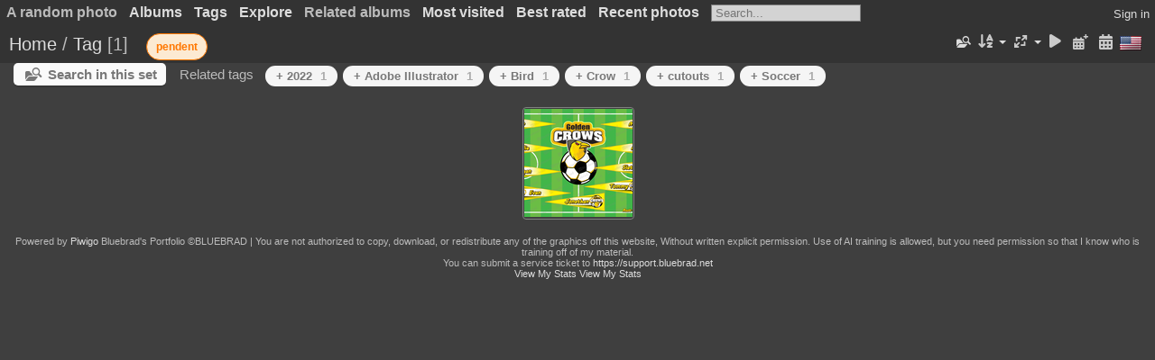

--- FILE ---
content_type: text/html; charset=utf-8
request_url: https://portfolio.bluebrad.com/index.php?/tags/396-pendent
body_size: 53985
content:
<!DOCTYPE html>
<html lang=en dir=ltr>
<head>
<title>Tag </title>
<link rel="shortcut icon" type="image/x-icon" href="themes/default/icon/favicon.ico">
<link rel="stylesheet" type="text/css" href="themes/modus/css/open-sans/open-sans.css"> <link rel="stylesheet" type="text/css" href="_data/combined/1lwuec4.css"><link rel=canonical href="index.php?/tags/396-pendent"><script type="text/javascript" src="_data/combined/5t0fr9.js"></script>
<meta name=viewport content="width=device-width,initial-scale=1">
<script type="text/javascript">
var MRP_Opt={
  pictures:[
    {
      'comment':'<a style="display:inline-block; background:#224488; border-radius: 4px; padding:20px 40px; color:#ffffff;" href="https://brad.blue/bsb">ORDER YOUR BANNER HERE<br> BESTSPORTSBANNERS.COM</a>',
      'link':"picture.php?/7350/category/5",
      'name':'Black Mambas Soccer Team banner',
      'thumb':"_data/i/upload/2022/09/17/20220917064347-b905e6e8-cu_e140.png"
    },    {
      'comment':'',
      'link':"picture.php?/6738/category/84",
      'name':'200615.7 BD-Jr Menu 5.5x8.5 pages-11',
      'thumb':"_data/i/upload/2020/07/01/20200701010647-19b7c06d-cu_e140.png"
    },    {
      'comment':'',
      'link':"picture.php?/6752/category/78",
      'name':'2008260853.1 Toffee Boy Shirt (5)',
      'thumb':"_data/i/upload/2020/08/26/20200826090136-34f0997c-cu_e140.png"
    },    {
      'comment':'',
      'link':"picture.php?/8016/category/92",
      'name':'Red Dragons Softball Team Banner',
      'thumb':"_data/i/upload/2024/02/27/20240227083647-1b7e9bbc-cu_e140.png"
    },    {
      'comment':'',
      'link':"picture.php?/6882/category/2",
      'name':'TB-BB-200122009-Cardinals-700x420',
      'thumb':"_data/i/upload/2021/01/25/20210125131843-19fd9767-cu_e140.png"
    },    {
      'comment':'',
      'link':"picture.php?/6308/category/38",
      'name':'2017-11-20-post-AD-tags-01',
      'thumb':"_data/i/upload/2020/04/17/20200417002011-73b5007b-cu_e140.jpg"
    },    {
      'comment':'',
      'link':"picture.php?/7950/category/6",
      'name':'TB-BB-171119173.1-Angels-standard',
      'thumb':"_data/i/upload/2023/09/03/20230903183130-090003c5-cu_e140.png"
    },    {
      'comment':'https://bestsportsbanners.com/team-banners/TB-BB-130227175',
      'link':"picture.php?/7079/category/3",
      'name':'TB-BB-130227175-Angels 3x5 banner-700x420',
      'thumb':"_data/i/upload/2021/07/09/20210709155722-c845739a-cu_e140.png"
    },    {
      'comment':'',
      'link':"picture.php?/6235/category/30",
      'name':'20150116 111413',
      'thumb':"i.php?/upload/2020/04/16/20200416235220-cb46f7df-cu_e140.jpg"
    },    {
      'comment':'<a style="display:inline-block; background:#224488; border-radius: 4px; padding:20px 40px; color:#ffffff;" href="https://url.brad.blue/bsb">ORDER YOUR BANNER HERE<br> BESTSPORTSBANNERS.COM</a>',
      'link':"picture.php?/7406/category/121",
      'name':'Sponsor banner for Highland Mustaings',
      'thumb':"_data/i/upload/2023/01/28/20230128192947-77614d52-cu_e140.png"
    },    {
      'comment':'<a style="display:inline-block; background:#224488; border-radius: 4px; padding:20px 40px; color:#ffffff;" href="https://url.brad.blue/bsb">ORDER YOUR BANNER HERE<br> BESTSPORTSBANNERS.COM</a>',
      'link':"picture.php?/7406/category/92",
      'name':'Sponsor banner for Highland Mustaings',
      'thumb':"_data/i/upload/2023/01/28/20230128192947-77614d52-cu_e140.png"
    },    {
      'comment':'',
      'link':"picture.php?/6251/category/32",
      'name':'108 1926',
      'thumb':"_data/i/upload/2020/04/16/20200416235527-25d4b575-cu_e140.jpg"
    },    {
      'comment':'',
      'link':"picture.php?/8121/category/110",
      'name':'Truck-01',
      'thumb':"_data/i/upload/2024/06/06/20240606085645-942e3cf1-cu_e140.jpg"
    },    {
      'comment':'',
      'link':"picture.php?/7302/category/22",
      'name':'IMAG0636',
      'thumb':"_data/i/upload/2022/07/07/20220707231543-06ecafb8-cu_e140.jpg"
    },    {
      'comment':'<a style="display:inline-block; background:#224488; border-radius: 4px; padding:20px 40px; color:#ffffff;" href="https://url.brad.blue/bsb">ORDER YOUR BANNER HERE<br> BESTSPORTSBANNERS.COM</a>',
      'link':"picture.php?/7406/category/2",
      'name':'Sponsor banner for Highland Mustaings',
      'thumb':"_data/i/upload/2023/01/28/20230128192947-77614d52-cu_e140.png"
    },    {
      'comment':'https://bestsportsbanners.com/team-banners/TB-BB-130227175',
      'link':"picture.php?/7079/category/2",
      'name':'TB-BB-130227175-Angels 3x5 banner-700x420',
      'thumb':"_data/i/upload/2021/07/09/20210709155722-c845739a-cu_e140.png"
    },    {
      'comment':'<a style="display:inline-block; background:#224488; border-radius: 4px; padding:20px 40px; color:#ffffff;" href="https://brad.blue/bsb">ORDER YOUR BANNER HERE<br> BESTSPORTSBANNERS.COM</a>',
      'link':"picture.php?/7148/category/5",
      'name':'The Green Ghostbusters',
      'thumb':"_data/i/upload/2021/09/06/20210906133108-4b9d7bd2-cu_e140.png"
    },    {
      'comment':'<a style="display:inline-block; background:#224488; border-radius: 4px; padding:20px 40px; color:#ffffff;" href="https://brad.blue/bsb">ORDER YOUR BANNER HERE<br> BESTSPORTSBANNERS.COM</a>',
      'link':"picture.php?/7148/category/3",
      'name':'The Green Ghostbusters',
      'thumb':"_data/i/upload/2021/09/06/20210906133108-4b9d7bd2-cu_e140.png"
    },    {
      'comment':'Pole Banner for Moms Of Military',
      'link':"picture.php?/6987/category/106",
      'name':'David M. Valles US Army',
      'thumb':"_data/i/upload/2021/06/23/20210623200643-763b6d09-cu_e140.jpg"
    },    {
      'comment':'',
      'link':"picture.php?/7115/category/114",
      'name':'202006122722',
      'thumb':"i.php?/upload/2021/07/22/20210722120229-fa712b0d-cu_e140.jpg"
    },    {
      'comment':'<a style="display:inline-block; background:#224488; border-radius: 4px; padding:20px 40px; color:#ffffff;" href="https://brad.blue/bsb">ORDER YOUR BANNER HERE<br> BESTSPORTSBANNERS.COM</a>',
      'link':"picture.php?/7350/category/118",
      'name':'Black Mambas Soccer Team banner',
      'thumb':"_data/i/upload/2022/09/17/20220917064347-b905e6e8-cu_e140.png"
    },    {
      'comment':'',
      'link':"picture.php?/6784/category/80",
      'name':'2012-02-01 Booklet-09',
      'thumb':"_data/i/upload/2020/10/06/20201006213912-2148419c-cu_e140.png"
    },    {
      'comment':'',
      'link':"picture.php?/8131/category/152",
      'name':'NDCF - Easter Postard',
      'thumb':"_data/i/upload/2024/07/26/20240726095108-e993d1fb-cu_e140.png"
    },    {
      'comment':'',
      'link':"picture.php?/6059/category/21",
      'name':'Viking Construction Supply logo design',
      'thumb':"_data/i/upload/2020/04/16/20200416003129-b452e4f8-cu_e140.jpg"
    },    {
      'comment':'',
      'link':"picture.php?/7074/category/5",
      'name':'Zombie soccer banner',
      'thumb':"_data/i/upload/2021/07/09/20210709153650-40877416-cu_e140.png"
    }  ]
};
var MRP_blockHeight=140;
var MRP_delay=4000;
</script>


<meta name="generator" content="Piwigo (aka PWG), see piwigo.org">

<meta name="description" content="Tag ">


<style type="text/css">
.thumbnails SPAN,.thumbnails .wrap2 A{width:122px}.thumbnails .wrap2{height:123px}@media (-webkit-min-device-pixel-ratio:1.3) and (-webkit-max-device-pixel-ratio:1.7),(min-resolution:124.8dpi) and (max-resolution:163.2dpi){.thumbnails SPAN,.thumbnails .wrap2 A{width:82px}.thumbnails .wrap2{height:83px}.thumbnails .wrap2 IMG{max-width:80px;max-height:80px;}}@media (-webkit-min-device-pixel-ratio:1.7) and (-webkit-max-device-pixel-ratio:2.5),(min-resolution:163.2dpi) and (max-resolution:240dpi){.thumbnails SPAN,.thumbnails .wrap2 A{width:62px}.thumbnails .wrap2{height:63px}.thumbnails .wrap2 IMG{max-width:60px;max-height:60px;}}@media (-webkit-min-device-pixel-ratio:2.5),(min-resolution:240dpi){.thumbnails SPAN,.thumbnails .wrap2 A{width:42px}.thumbnails .wrap2{height:43px}.thumbnails .wrap2 IMG{max-width:40px;max-height:40px;}}@media(max-width:258px) and (-webkit-max-device-pixel-ratio:1),(max-width:258px) and (max-resolution:96dpi),(max-width:178px) and (-webkit-min-device-pixel-ratio:1.3) and (-webkit-max-device-pixel-ratio:1.7),(max-width:178px) and (min-resolution:124.8dpi) and (max-resolution:163.2dpi),(max-width:138px) and (-webkit-min-device-pixel-ratio:1.7) and (-webkit-max-device-pixel-ratio:2.5),(max-width:138px) and (min-resolution:163.2dpi) and (max-resolution:240dpi),(max-width:98px) and (-webkit-min-device-pixel-ratio:2.5),(max-width:98px) and (min-resolution:240dpi){.thumbnails .wrap2{height:auto;border:0}.thumbnails .thumbLegend{height:auto;min-height:4em;overflow:visible;}}@media(max-width:130px) and (-webkit-max-device-pixel-ratio:1),(max-width:130px) and (max-resolution:96dpi),(max-width:90px) and (-webkit-min-device-pixel-ratio:1.3) and (-webkit-max-device-pixel-ratio:1.7),(max-width:90px) and (min-resolution:124.8dpi) and (max-resolution:163.2dpi),(max-width:70px) and (-webkit-min-device-pixel-ratio:1.7) and (-webkit-max-device-pixel-ratio:2.5),(max-width:70px) and (min-resolution:163.2dpi) and (max-resolution:240dpi),(max-width:50px) and (-webkit-min-device-pixel-ratio:2.5),(max-width:50px) and (min-resolution:240dpi){.thumbnails .wrap1{margin:0 0 5px}.thumbnails .wrap2{display:block}.thumbnails SPAN, .thumbnails .wrap2 A{max-width:99.8%}.thumbnails .wrap2 IMG{max-width:100%}}.thumbLegend {font-size: 90%}</style>
</head>

<body id=theCategoryPage class="section-tags tag-396 " data-infos='{"section":"tags","tag_ids":["396"]}'>





<aside id=menubar>
		<dl id=mbRandomPhoto>


<!-- random picture menu bar -->
<dt>A random photo</dt>

<dd id="irandompicdd" class="randompicdd menu-random-photo">
  <div id="irandompicinner" class="illustration">
    <div class="ammillustrationc">
      <div id="imrp_ill0" class="ammillustration">
        <span id='imrpRPicNameO' style='display:none;'></span>
        <span id='imrpRPicCommentO' style='display:none;'></span>
        <a id='imrpRPicLink' ><img id="irmbRPicImg"/></a>
        <span id='imrpRPicNameU' style='display:none;'></span>
        <span id='imrpRPicCommentU' style='display:none;'></span>
      </div>
    </div>
  </div>
</dd>
	</dl>
		<dl id=mbCategories>
<dt>
	<a href="index.php?/categories">Albums</a>
</dt>
<dd>
  <ul>
    <li >
      <a href="index.php?/category/119"  title="8 photos in this album / 24 photos in 4 sub-albums">Awards | Plaques | Custom Laser Engraving</a>
      <span class="menuInfoCat badge" title="8 photos in this album / 24 photos in 4 sub-albums">32</span>
    <ul>
    <li >
      <a href="index.php?/category/146"  title="1 photo in this album">Name Tags</a>
      <span class="menuInfoCat badge" title="1 photo in this album">1</span>
      </li>
    
    <li >
      <a href="index.php?/category/140"  title="8 photos in this album">Custom Coins</a>
      <span class="menuInfoCat badge" title="8 photos in this album">8</span>
      </li>
    
    <li >
      <a href="index.php?/category/141"  title="7 photos in this album / 8 photos in 1 sub-album">Plaques</a>
      <span class="menuInfoCat badge" title="7 photos in this album / 8 photos in 1 sub-album">15</span>
    <ul>
    <li >
      <a href="index.php?/category/144"  title="8 photos in this album">2023 West Coast Baseball & Softball</a>
      <span class="menuInfoCat badge" title="8 photos in this album">8</span>
      </li>
    </ul></li></ul></li>
    <li >
      <a href="index.php?/category/104"  title="12 photos in this album">Web Design</a>
      <span class="menuInfoCat badge" title="12 photos in this album">12</span>
      </li>
    
    <li >
      <a href="index.php?/category/87"  title="13 photos in this album / 29 photos in 2 sub-albums">Real Estate Design Services</a>
      <span class="menuInfoCat badge" title="13 photos in this album / 29 photos in 2 sub-albums">42</span>
    <ul>
    <li >
      <a href="index.php?/category/89"  title="9 photos in this album">Real Estate Signs</a>
      <span class="menuInfoCat badge" title="9 photos in this album">9</span>
      </li>
    
    <li >
      <a href="index.php?/category/88"  title="20 photos in this album">Real Estate Print Production</a>
      <span class="menuInfoCat badge" title="20 photos in this album">20</span>
      </li>
    </ul></li>
    <li >
      <a href="index.php?/category/20"  title="14 photos in this album / 362 photos in 25 sub-albums">DESIGN SERVICES</a>
      <span class="menuInfoCat badge" title="14 photos in this album / 362 photos in 25 sub-albums">376</span>
    <ul>
    <li >
      <a href="index.php?/category/154"  title="21 photos in this album">Threading and Makeup </a>
      <span class="menuInfoCat badge" title="21 photos in this album">21</span>
      </li>
    
    <li >
      <a href="index.php?/category/149"  title="13 photos in this album">PRINT 21</a>
      <span class="menuInfoCat badge" title="13 photos in this album">13</span>
      </li>
    
    <li >
      <a href="index.php?/category/138"  title="6 photos in this album">City of Fresno</a>
      <span class="menuInfoCat badge" title="6 photos in this album">6</span>
      </li>
    
    <li >
      <a href="index.php?/category/73"  title="1 photo in this album">Mantra Resturants</a>
      <span class="menuInfoCat badge" title="1 photo in this album">1</span>
      </li>
    
    <li >
      <a href="index.php?/category/137"  title="4 photos in this album">Pepper Junkee</a>
      <span class="menuInfoCat badge" title="4 photos in this album">4</span>
      </li>
    
    <li >
      <a href="index.php?/category/103"  title="6 photos in this album">Vectorizing service</a>
      <span class="menuInfoCat badge" title="6 photos in this album">6</span>
      </li>
    
    <li >
      <a href="index.php?/category/99"  title="10 photos in this album">Active Force Foundation</a>
      <span class="menuInfoCat badge" title="10 photos in this album">10</span>
      </li>
    
    <li >
      <a href="index.php?/category/150"  title="14 photos in this album">Singh Auto Group</a>
      <span class="menuInfoCat badge" title="14 photos in this album">14</span>
      </li>
    
    <li >
      <a href="index.php?/category/94"  title="4 photos in this album">Memorial Collage</a>
      <span class="menuInfoCat badge" title="4 photos in this album">4</span>
      </li>
    
    <li >
      <a href="index.php?/category/84"  title="17 photos in this album">Brandons Diner</a>
      <span class="menuInfoCat badge" title="17 photos in this album">17</span>
      </li>
    
    <li >
      <a href="index.php?/category/74"  title="11 photos in this album">Orporto Burgers</a>
      <span class="menuInfoCat badge" title="11 photos in this album">11</span>
      </li>
    
    <li >
      <a href="index.php?/category/72"  title="8 photos in this album">Relevent Church</a>
      <span class="menuInfoCat badge" title="8 photos in this album">8</span>
      </li>
    
    <li >
      <a href="index.php?/category/60"  title="6 photos in this album">Large Format Scanning and repair </a>
      <span class="menuInfoCat badge" title="6 photos in this album">6</span>
      </li>
    
    <li >
      <a href="index.php?/category/151"  title="4 photos in this album">Rudys Southern BBQ</a>
      <span class="menuInfoCat badge" title="4 photos in this album">4</span>
      </li>
    
    <li >
      <a href="index.php?/category/38"  title="32 photos in this album / 6 photos in 1 sub-album">Edmar Insurance</a>
      <span class="menuInfoCat badge" title="32 photos in this album / 6 photos in 1 sub-album">38</span>
    <ul>
    <li >
      <a href="index.php?/category/41"  title="6 photos in this album">Natiniol days</a>
      <span class="menuInfoCat badge" title="6 photos in this album">6</span>
      </li>
    </ul></li>
    <li >
      <a href="index.php?/category/47"  title="8 photos in this album">C5 Equipment Rentals</a>
      <span class="menuInfoCat badge" title="8 photos in this album">8</span>
      </li>
    
    <li >
      <a href="index.php?/category/24"  title="36 photos in this album / 10 photos in 1 sub-album">CUPCAKE PLACE</a>
      <span class="menuInfoCat badge" title="36 photos in this album / 10 photos in 1 sub-album">46</span>
    <ul>
    <li >
      <a href="index.php?/category/52"  title="10 photos in this album">Truck Wrap</a>
      <span class="menuInfoCat badge" title="10 photos in this album">10</span>
      </li>
    </ul></li>
    <li >
      <a href="index.php?/category/58"  title="9 photos in this album">Yogurtlicious</a>
      <span class="menuInfoCat badge" title="9 photos in this album">9</span>
      </li>
    
    <li >
      <a href="index.php?/category/44"  title="59 photos in this album">Laid Back Labs</a>
      <span class="menuInfoCat badge" title="59 photos in this album">59</span>
      </li>
    
    <li >
      <a href="index.php?/category/55"  title="13 photos in this album">March Field Air Museum</a>
      <span class="menuInfoCat badge" title="13 photos in this album">13</span>
      </li>
    
    <li >
      <a href="index.php?/category/45"  title="28 photos in this album">Package Design</a>
      <span class="menuInfoCat badge" title="28 photos in this album">28</span>
      </li>
    
    <li >
      <a href="index.php?/category/39"  title="4 photos in this album">Facebook Cover Images and Videos</a>
      <span class="menuInfoCat badge" title="4 photos in this album">4</span>
      </li>
    
    <li >
      <a href="index.php?/category/37"  title="32 photos in this album">Instagram Ads</a>
      <span class="menuInfoCat badge" title="32 photos in this album">32</span>
      </li>
    </ul></li>
    <li >
      <a href="index.php?/category/2"  title="185 photos in this album / 251 photos in 12 sub-albums">Team Sports Banners</a>
      <span class="menuInfoCat badge" title="185 photos in this album / 251 photos in 12 sub-albums">436</span>
    <ul>
    <li >
      <a href="index.php?/category/120"  title="5 photos in this album">Customer Photos</a>
      <span class="menuInfoCat badge" title="5 photos in this album">5</span>
      </li>
    
    <li >
      <a href="index.php?/category/115"  title="2 photos in this album">Football</a>
      <span class="menuInfoCat badge" title="2 photos in this album">2</span>
      </li>
    
    <li >
      <a href="index.php?/category/6"  title="42 photos in this album">Baseball - Tball - Pony</a>
      <span class="menuInfoCat badge" title="42 photos in this album">42</span>
      </li>
    
    <li >
      <a href="index.php?/category/92"  title="35 photos in this album">Softball Team Banners</a>
      <span class="menuInfoCat badge" title="35 photos in this album">35</span>
      </li>
    
    <li >
      <a href="index.php?/category/5"  title="99 photos in this album / 29 photos in 5 sub-albums">Soccer</a>
      <span class="menuInfoCat badge" title="99 photos in this album / 29 photos in 5 sub-albums">128</span>
    <ul>
    <li >
      <a href="index.php?/category/135"  title="7 photos in this album">Mythlogical | Dragons | Pixie</a>
      <span class="menuInfoCat badge" title="7 photos in this album">7</span>
      </li>
    
    <li >
      <a href="index.php?/category/117"  title="2 photos in this album">Wolves | Dogs | Coyotes</a>
      <span class="menuInfoCat badge" title="2 photos in this album">2</span>
      </li>
    
    <li >
      <a href="index.php?/category/116"  title="5 photos in this album">Big Cats</a>
      <span class="menuInfoCat badge" title="5 photos in this album">5</span>
      </li>
    
    <li >
      <a href="index.php?/category/105"  title="6 photos in this album">Birds | Eagle | Hawks ...</a>
      <span class="menuInfoCat badge" title="6 photos in this album">6</span>
      </li>
    
    <li >
      <a href="index.php?/category/108"  title="9 photos in this album">Marine life | Sharks | Dolphins | Fish ...</a>
      <span class="menuInfoCat badge" title="9 photos in this album">9</span>
      </li>
    </ul></li>
    <li >
      <a href="index.php?/category/118"  title="34 photos in this album">Cutouts</a>
      <span class="menuInfoCat badge" title="34 photos in this album">34</span>
      </li>
    
    <li >
      <a href="index.php?/category/155"  title="5 photos in this album">Sponsor Banners</a>
      <span class="menuInfoCat badge" title="5 photos in this album">5</span>
      </li>
    </ul></li>
    <li >
      <a href="index.php?/category/21"  title="63 photos in this album">Logo Design</a>
      <span class="menuInfoCat badge" title="63 photos in this album">63</span>
      <span class=albSymbol title="photos posted during the last 99 days">✽</span>
      </li>
    
    <li >
      <a href="index.php?/category/3"  title="178 photos in this album / 438 photos in 16 sub-albums">SIGNS | DISPLAYS | BANNERS</a>
      <span class="menuInfoCat badge" title="178 photos in this album / 438 photos in 16 sub-albums">616</span>
    <ul>
    <li >
      <a href="index.php?/category/121"  title="14 photos in this album">Sponsor banners</a>
      <span class="menuInfoCat badge" title="14 photos in this album">14</span>
      </li>
    
    <li >
      <a href="index.php?/category/142"  title="2 photos in this album">Casket Wrap</a>
      <span class="menuInfoCat badge" title="2 photos in this album">2</span>
      </li>
    
    <li >
      <a href="index.php?/category/112"  title="5 photos in this album">Menu Boards</a>
      <span class="menuInfoCat badge" title="5 photos in this album">5</span>
      </li>
    
    <li >
      <a href="index.php?/category/109"  title="3 photos in this album">Magnetics</a>
      <span class="menuInfoCat badge" title="3 photos in this album">3</span>
      </li>
    
    <li >
      <a href="index.php?/category/102"  title="8 photos in this album">Show Booths</a>
      <span class="menuInfoCat badge" title="8 photos in this album">8</span>
      </li>
    
    <li >
      <a href="index.php?/category/75"  title="23 photos in this album">Coroplast Signs</a>
      <span class="menuInfoCat badge" title="23 photos in this album">23</span>
      </li>
    
    <li >
      <a href="index.php?/category/64"  title="1 photo in this album">Construction Signs</a>
      <span class="menuInfoCat badge" title="1 photo in this album">1</span>
      </li>
    
    <li >
      <a href="index.php?/category/57"  title="18 photos in this album">Window Vinyl Decals & Wraps</a>
      <span class="menuInfoCat badge" title="18 photos in this album">18</span>
      </li>
    
    <li >
      <a href="index.php?/category/56"  title="12 photos in this album">Museum Displays</a>
      <span class="menuInfoCat badge" title="12 photos in this album">12</span>
      </li>
    
    <li >
      <a href="index.php?/category/51"  title="45 photos in this album">Channel Lettering </a>
      <span class="menuInfoCat badge" title="45 photos in this album">45</span>
      </li>
    
    <li >
      <a href="index.php?/category/50"  title="95 photos in this album / 212 photos in 5 sub-albums">Banners</a>
      <span class="menuInfoCat badge" title="95 photos in this album / 212 photos in 5 sub-albums">307</span>
    <ul>
    <li >
      <a href="index.php?/category/143"  title="18 photos in this album">VBS & Church banners</a>
      <span class="menuInfoCat badge" title="18 photos in this album">18</span>
      </li>
    
    <li >
      <a href="index.php?/category/110"  title="23 photos in this album">Moon Bounce banners</a>
      <span class="menuInfoCat badge" title="23 photos in this album">23</span>
      </li>
    
    <li >
      <a href="index.php?/category/106"  title="17 photos in this album">Miltary Banners</a>
      <span class="menuInfoCat badge" title="17 photos in this album">17</span>
      </li>
    
    <li >
      <a href="index.php?/category/53"  title="147 photos in this album">Team Sports Banners</a>
      <span class="menuInfoCat badge" title="147 photos in this album">147</span>
      </li>
    
    <li >
      <a href="index.php?/category/122"  title="7 photos in this album">Sponsor Banners</a>
      <span class="menuInfoCat badge" title="7 photos in this album">7</span>
      </li>
    </ul></li></ul></li>
    <li >
      <a href="index.php?/category/19"  title="78 photos in this album / 109 photos in 13 sub-albums">VEHICLE VINYL DECALS & WRAPS</a>
      <span class="menuInfoCat badge" title="78 photos in this album / 109 photos in 13 sub-albums">187</span>
    <ul>
    <li >
      <a href="index.php?/category/86"  title="3 photos in this album">Jkeaa Music</a>
      <span class="menuInfoCat badge" title="3 photos in this album">3</span>
      </li>
    
    <li >
      <a href="index.php?/category/67"  title="10 photos in this album">Beta Racing Van</a>
      <span class="menuInfoCat badge" title="10 photos in this album">10</span>
      </li>
    
    <li >
      <a href="index.php?/category/85"  title="13 photos in this album">Tuff Guy Bail Bonds</a>
      <span class="menuInfoCat badge" title="13 photos in this album">13</span>
      </li>
    
    <li >
      <a href="index.php?/category/66"  title="3 photos in this album">Dickies Van</a>
      <span class="menuInfoCat badge" title="3 photos in this album">3</span>
      </li>
    
    <li >
      <a href="index.php?/category/36"  title="6 photos in this album">Parkway Towe Truck Decaling</a>
      <span class="menuInfoCat badge" title="6 photos in this album">6</span>
      </li>
    
    <li >
      <a href="index.php?/category/35"  title="3 photos in this album">Roadsman Truck</a>
      <span class="menuInfoCat badge" title="3 photos in this album">3</span>
      </li>
    
    <li >
      <a href="index.php?/category/34"  title="3 photos in this album">Riverside Pet Grooming Decaling</a>
      <span class="menuInfoCat badge" title="3 photos in this album">3</span>
      </li>
    
    <li >
      <a href="index.php?/category/31"  title="4 photos in this album">GMS Transport</a>
      <span class="menuInfoCat badge" title="4 photos in this album">4</span>
      </li>
    
    <li >
      <a href="index.php?/category/33"  title="4 photos in this album">Pink Panther Insulation Trailer</a>
      <span class="menuInfoCat badge" title="4 photos in this album">4</span>
      </li>
    
    <li >
      <a href="index.php?/category/32"  title="9 photos in this album">Metro Potrol Car</a>
      <span class="menuInfoCat badge" title="9 photos in this album">9</span>
      </li>
    
    <li >
      <a href="index.php?/category/28"  title="29 photos in this album">FULL WRAPS</a>
      <span class="menuInfoCat badge" title="29 photos in this album">29</span>
      </li>
    
    <li >
      <a href="index.php?/category/29"  title="11 photos in this album">Vehicle Decaling</a>
      <span class="menuInfoCat badge" title="11 photos in this album">11</span>
      </li>
    
    <li >
      <a href="index.php?/category/30"  title="11 photos in this album">WRS</a>
      <span class="menuInfoCat badge" title="11 photos in this album">11</span>
      </li>
    </ul></li>
    <li >
      <a href="index.php?/category/23"  title="11 photos in this album">STICKERS & VINYL DECALS</a>
      <span class="menuInfoCat badge" title="11 photos in this album">11</span>
      </li>
    
    <li >
      <a href="index.php?/category/25"  title="37 photos in 2 sub-albums">Clipart</a>
      <span class="menuInfoCatByChild badge" title="37 photos in 2 sub-albums">37</span>
    <ul>
    <li >
      <a href="index.php?/category/27"  title="14 photos in this album">Patterns</a>
      <span class="menuInfoCat badge" title="14 photos in this album">14</span>
      </li>
    
    <li >
      <a href="index.php?/category/26"  title="23 photos in this album">Illustrator Graphic Styles</a>
      <span class="menuInfoCat badge" title="23 photos in this album">23</span>
      </li>
    </ul></li>
    <li >
      <a href="index.php?/category/18"  title="3 photos in this album">Video Work</a>
      <span class="menuInfoCat badge" title="3 photos in this album">3</span>
      </li>
    
    <li >
      <a href="index.php?/category/14"  title="21 photos in this album / 399 photos in 14 sub-albums">Print Production</a>
      <span class="menuInfoCat badge" title="21 photos in this album / 399 photos in 14 sub-albums">420</span>
    <ul>
    <li >
      <a href="index.php?/category/136"  title="32 photos in this album">Package design</a>
      <span class="menuInfoCat badge" title="32 photos in this album">32</span>
      </li>
    
    <li >
      <a href="index.php?/category/114"  title="10 photos in this album">Door Hanger and flyers</a>
      <span class="menuInfoCat badge" title="10 photos in this album">10</span>
      </li>
    
    <li >
      <a href="index.php?/category/95"  title="4 photos in this album">Memorial Programs</a>
      <span class="menuInfoCat badge" title="4 photos in this album">4</span>
      </li>
    
    <li >
      <a href="index.php?/category/76"  title="4 photos in this album">School Spirit Flyers</a>
      <span class="menuInfoCat badge" title="4 photos in this album">4</span>
      </li>
    
    <li >
      <a href="index.php?/category/49"  title="5 photos in this album">Envelopes & Portfolios</a>
      <span class="menuInfoCat badge" title="5 photos in this album">5</span>
      </li>
    
    <li >
      <a href="index.php?/category/48"  title="9 photos in this album">Forms / NCR</a>
      <span class="menuInfoCat badge" title="9 photos in this album">9</span>
      </li>
    
    <li >
      <a href="index.php?/category/16"  title="67 photos in this album / 34 photos in 2 sub-albums">Broshures & Menus</a>
      <span class="menuInfoCat badge" title="67 photos in this album / 34 photos in 2 sub-albums">101</span>
    <ul>
    <li >
      <a href="index.php?/category/139"  title="21 photos in this album">Tri-Fold Broshures and Menus</a>
      <span class="menuInfoCat badge" title="21 photos in this album">21</span>
      </li>
    
    <li >
      <a href="index.php?/category/80"  title="13 photos in this album">Mamorial Booklet </a>
      <span class="menuInfoCat badge" title="13 photos in this album">13</span>
      </li>
    </ul></li>
    <li >
      <a href="index.php?/category/15"  title="103 photos in this album / 18 photos in 2 sub-albums">FLYERS & POSTCARDS</a>
      <span class="menuInfoCat badge" title="103 photos in this album / 18 photos in 2 sub-albums">121</span>
    <ul>
    <li >
      <a href="index.php?/category/153"  title="10 photos in this album">Automotive Postcards and flyers</a>
      <span class="menuInfoCat badge" title="10 photos in this album">10</span>
      </li>
    
    <li >
      <a href="index.php?/category/152"  title="8 photos in this album">Church Postcards and Flyers</a>
      <span class="menuInfoCat badge" title="8 photos in this album">8</span>
      </li>
    </ul></li>
    <li >
      <a href="index.php?/category/13"  title="111 photos in this album">Business Cards</a>
      <span class="menuInfoCat badge" title="111 photos in this album">111</span>
      </li>
    
    <li >
      <a href="index.php?/category/145"  title="2 photos in this album">Certificates </a>
      <span class="menuInfoCat badge" title="2 photos in this album">2</span>
      </li>
    </ul></li>
    <li >
      <a href="index.php?/category/61"  title="24 photos in this album / 273 photos in 10 sub-albums">Apparel</a>
      <span class="menuInfoCat badge" title="24 photos in this album / 273 photos in 10 sub-albums">297</span>
    <ul>
    <li >
      <a href="index.php?/category/113"  title="11 photos in this album">Full Sublimation Jerseys</a>
      <span class="menuInfoCat badge" title="11 photos in this album">11</span>
      </li>
    
    <li >
      <a href="index.php?/category/46"  title="5 photos in this album">Embroidery</a>
      <span class="menuInfoCat badge" title="5 photos in this album">5</span>
      </li>
    
    <li >
      <a href="index.php?/category/22"  title="160 photos in this album / 97 photos in 7 sub-albums">SCREEN PRINTING</a>
      <span class="menuInfoCat badge" title="160 photos in this album / 97 photos in 7 sub-albums">257</span>
    <ul>
    <li >
      <a href="index.php?/category/70"  title="22 photos in this album / 13 photos in 1 sub-album">House Of Pistachios HOP</a>
      <span class="menuInfoCat badge" title="22 photos in this album / 13 photos in 1 sub-album">35</span>
    <ul>
    <li >
      <a href="index.php?/category/78"  title="13 photos in this album">Toffee Boy Screen printing</a>
      <span class="menuInfoCat badge" title="13 photos in this album">13</span>
      </li>
    </ul></li>
    <li >
      <a href="index.php?/category/100"  title="6 photos in this album / 2 photos in 1 sub-album">Kristy Kane Mapes Kane Dance Academy</a>
      <span class="menuInfoCat badge" title="6 photos in this album / 2 photos in 1 sub-album">8</span>
    <ul>
    <li >
      <a href="index.php?/category/101"  title="2 photos in this album">Far Far Away</a>
      <span class="menuInfoCat badge" title="2 photos in this album">2</span>
      </li>
    </ul></li>
    <li >
      <a href="index.php?/category/68"  title="40 photos in this album / 14 photos in 2 sub-albums">Screen Print Film Generation </a>
      <span class="menuInfoCat badge" title="40 photos in this album / 14 photos in 2 sub-albums">54</span>
    <ul>
    <li >
      <a href="index.php?/category/148"  title="8 photos in this album">Miracles Accessing Games In Collaboration (MAGIC)</a>
      <span class="menuInfoCat badge" title="8 photos in this album">8</span>
      </li>
    
    <li >
      <a href="index.php?/category/134"  title="6 photos in this album">Team Ramirez</a>
      <span class="menuInfoCat badge" title="6 photos in this album">6</span>
      </li>
    </ul></li></ul></li></ul></li>
    <li >
      <a href="index.php?/category/123"  title="388 photos in 9 sub-albums">Photography</a>
      <span class="menuInfoCatByChild badge" title="388 photos in 9 sub-albums">388</span>
    <ul>
    <li >
      <a href="index.php?/category/129"  title="258 photos in 2 sub-albums">Wedding</a>
      <span class="menuInfoCatByChild badge" title="258 photos in 2 sub-albums">258</span>
    <ul>
    <li >
      <a href="index.php?/category/132"  title="242 photos in this album">M&M</a>
      <span class="menuInfoCat badge" title="242 photos in this album">242</span>
      </li>
    
    <li >
      <a href="index.php?/category/130"  title="16 photos in this album">Bret & Amanda</a>
      <span class="menuInfoCat badge" title="16 photos in this album">16</span>
      </li>
    </ul></li>
    <li >
      <a href="index.php?/category/128"  title="7 photos in this album">Photo Rcovery and repair</a>
      <span class="menuInfoCat badge" title="7 photos in this album">7</span>
      </li>
    
    <li >
      <a href="index.php?/category/127"  title="20 photos in this album / 9 photos in 1 sub-album">Couples</a>
      <span class="menuInfoCat badge" title="20 photos in this album / 9 photos in 1 sub-album">29</span>
    <ul>
    <li >
      <a href="index.php?/category/131"  title="9 photos in this album">M&M</a>
      <span class="menuInfoCat badge" title="9 photos in this album">9</span>
      </li>
    </ul></li>
    <li >
      <a href="index.php?/category/124"  title="40 photos in this album / 43 photos in 1 sub-album">Food</a>
      <span class="menuInfoCat badge" title="40 photos in this album / 43 photos in 1 sub-album">83</span>
    <ul>
    <li >
      <a href="index.php?/category/133"  title="43 photos in this album">PIZZA</a>
      <span class="menuInfoCat badge" title="43 photos in this album">43</span>
      </li>
    </ul></li>
    <li >
      <a href="index.php?/category/125"  title="11 photos in this album">Portrait</a>
      <span class="menuInfoCat badge" title="11 photos in this album">11</span>
  </li></ul></li></ul>

	<p class="totalImages">1903 photos</p>
</dd>
	</dl>
		<dl id=mbTags>
<dt><a>Tags</a></dt>
<dd>
	<div id=menuTagCloud>
		<a class="tagLevel" href="index.php?/tags/37-adobe_illustrator" title="display photos linked to this tag">Adobe Illustrator</a>
<a class="tagLevel" href="index.php?/tags/62-team_banner" title="display photos linked to this tag">Team Banner</a>
<a class="tagLevel" href="index.php?/tags/59-banner" title="display photos linked to this tag">Banner</a>
<a class="tagLevel" href="index.php?/tags/3-soccer" title="display photos linked to this tag">Soccer</a>
<a class="tagLevel" href="index.php?/tags/65-screen_printing" title="display photos linked to this tag">Screen Printing</a>
<a class="tagLevel" href="index.php?/tags/95-offset_printing" title="display photos linked to this tag">offset printing</a>
<a class="tagLevel" href="index.php?/tags/36-bluebrad" title="display photos linked to this tag">bluebrad</a>
<a class="tagLevel" href="index.php?/tags/123-print_production" title="display photos linked to this tag">Print Production</a>
<a class="tagLevel" href="index.php?/tags/12-business_cards" title="display photos linked to this tag">Business Cards</a>
<a class="tagLevel" href="index.php?/tags/38-graphic_services" title="display photos linked to this tag">Graphic Services</a>
<a class="tagLevel" href="index.php?/tags/35-graphics_design" title="display photos linked to this tag">Graphics Design</a>
<a class="tagLevel" href="index.php?/tags/66-portfolio" title="display photos linked to this tag">Portfolio</a>
<a class="tagLevel" href="index.php?/tags/53-wrap" title="display photos linked to this tag">Wrap</a>
<a class="tagLevel" href="index.php?/tags/51-vinyl_decal" title="display photos linked to this tag">Vinyl Decal</a>
<a class="tagLevel" href="index.php?/tags/83-channel_lettering" title="display photos linked to this tag">Channel Lettering</a>
<a class="tagLevel" href="index.php?/tags/79-cupcake_place" title="display photos linked to this tag">Cupcake Place</a>
<a class="tagLevel" href="index.php?/tags/10-flyer" title="display photos linked to this tag">Flyer</a>
<a class="tagLevel" href="index.php?/tags/96-adobe_photoshop" title="display photos linked to this tag">Adobe Photoshop</a>
<a class="tagLevel" href="index.php?/tags/93-postcards" title="display photos linked to this tag">postcards</a>
<a class="tagLevel" href="index.php?/tags/119-menu" title="display photos linked to this tag">menu</a>
	</div>
</dd>

	</dl>
		<dl id=mbSpecials>
<dt><a>Explore</a></dt>
<dd>
	<ul><li><a href="index.php?/most_visited" title="display most visited photos">Most visited</a></li><li><a href="index.php?/best_rated" title="display best rated photos">Best rated</a></li><li><a href="index.php?/recent_pics" title="display most recent photos">Recent photos</a></li><li><a href="index.php?/recent_cats" title="display recently updated albums">Recent albums</a></li><li><a href="random.php" title="display a set of random photos" rel="nofollow">Random photos</a></li><li><a href="index.php?/created-monthly-calendar" title="display each day with photos, month per month" rel="nofollow">Calendar</a></li><hr><li><a href="tags.php" title="display available tags">Tags</a> (537)</li><li><a href="search.php" title="search" rel="search">Search</a></li><li><a href="about.php" title="About Piwigo">About</a></li><li><a href="notification.php" title="RSS feed" rel="nofollow">Notification</a></li></ul>
</dd>

	</dl>
		<dl id=mbRelatedCategories>
<dt>
	Related albums
</dt>
<dd>
  <ul>
    <li>
      <a href="" rel="nofollow">Team Sports Banners</a>
      <span class="badge badgeCategories" title="sub-albums">3</span>
    <ul>
    <li>
      <a href="index.php?/category/5" rel="nofollow">Soccer</a>
      <span class="badge" title="1 photo">1</span>
      <span class="badge badgeCategories" title="sub-albums">1</span>
    <ul>
    <li>
      <a href="index.php?/category/105" rel="nofollow">Birds | Eagle | Hawks ...</a>
      <span class="badge" title="1 photo">1</span>
      </li>
    </ul></li>
    <li>
      <a href="index.php?/category/118" rel="nofollow">Cutouts</a>
      <span class="badge" title="1 photo">1</span>
  </li></ul></li></ul>
</dd>
	</dl>
	<dl id="mbMostVisited"><dt><a href="index.php?/most_visited" title="display most visited photos">Most visited</a></dt></dl>
<dl id="mbBestRated"><dt><a href="index.php?/best_rated" title="display best rated photos">Best rated</a></dt></dl>
<dl><dt><a href="index.php?/recent_pics" title="display most recent photos">Recent photos</a></dt></dl>
<dl style="float:none">
	<form style="margin:0;display:inline" action="qsearch.php" method=get id=quicksearch onsubmit="return this.q.value!='';">
		<input type="text" name=q id=qsearchInput placeholder="Search..." >
	</form>
</dl>
<dl style="float:right;margin-top:3px">
	<dt style="font-size:100%;font-weight:normal;padding-left:15px"><a href="identification.php" rel=nofollow>Sign in</a></dt>
	<dd style="right:0">
		<ul>
		<li><a href="identification.php" rel="nofollow">Sign in</a></li>
		<li><a href="register.php" title="Create a new account" rel="nofollow">Register</a></li>
		<li><a href="password.php" title="Forgot your password?" rel="nofollow">Forgot your password?</a></li>
		</ul>
<form method=post action="identification.php" id=quickconnect><fieldset><legend>Quick connect</legend><p><label for=userX>Username</label><br><input type=text name=username id=userX value="" style="width:99%"></p><p><label for=passX>Password</label><br><input type=password name=password id=passX style="width:99%"></p><p><label>Auto login&nbsp;<input type=checkbox name=remember_me value=1></label></p><p><input type=hidden name=redirect value="%2Findex.php%3F%2Ftags%2F396-pendent"><input type=submit name=login value="Submit"></p></fieldset></form>
	</dd>
</dl>

</aside>
<a id="menuSwitcher" class="pwg-button" title="Menu"><span class="pwg-icon pwg-icon-menu"></span></a>




<div id="content" class="content contentWithMenu">
<div class="titrePage">
	<a id=albumActionsSwitcher class=pwg-button><span class="pwg-icon pwg-icon-ellipsis"></span></a><ul class="categoryActions">
    <li id="cmdSearchInSet"><a href="search.php?tag_id=396" title="Search in this set" class="pwg-state-default pwg-button" rel="nofollow">
      <span class="gallery-icon-search-folder"></span><span class="pwg-button-text">Search in this set</span>
    </a></li>


		<li><a id="sortOrderLink" title="Sort order" class="pwg-state-default pwg-button" rel="nofollow"><span class="pwg-icon pwg-icon-sort"></span><span class="pwg-button-text">Sort order</span></a><div id="sortOrderBox" class="switchBox"><div class="switchBoxTitle">Sort order</div><span style="visibility:hidden">&#x2714; </span><a href="index.php?/tags/396-pendent&amp;image_order=0" rel="nofollow">Default</a><br><span style="visibility:hidden">&#x2714; </span><a href="index.php?/tags/396-pendent&amp;image_order=1" rel="nofollow">Photo title, A &rarr; Z</a><br><span style="visibility:hidden">&#x2714; </span><a href="index.php?/tags/396-pendent&amp;image_order=2" rel="nofollow">Photo title, Z &rarr; A</a><br><span>&#x2714; </span>Date created, new &rarr; old<br><span style="visibility:hidden">&#x2714; </span><a href="index.php?/tags/396-pendent&amp;image_order=4" rel="nofollow">Date created, old &rarr; new</a><br><span style="visibility:hidden">&#x2714; </span><a href="index.php?/tags/396-pendent&amp;image_order=5" rel="nofollow">Date posted, new &rarr; old</a><br><span style="visibility:hidden">&#x2714; </span><a href="index.php?/tags/396-pendent&amp;image_order=6" rel="nofollow">Date posted, old &rarr; new</a><br><span style="visibility:hidden">&#x2714; </span><a href="index.php?/tags/396-pendent&amp;image_order=7" rel="nofollow">Rating score, high &rarr; low</a><br><span style="visibility:hidden">&#x2714; </span><a href="index.php?/tags/396-pendent&amp;image_order=8" rel="nofollow">Rating score, low &rarr; high</a><br><span style="visibility:hidden">&#x2714; </span><a href="index.php?/tags/396-pendent&amp;image_order=9" rel="nofollow">Visits, high &rarr; low</a><br><span style="visibility:hidden">&#x2714; </span><a href="index.php?/tags/396-pendent&amp;image_order=10" rel="nofollow">Visits, low &rarr; high</a></div></li>
		<li><a id="derivativeSwitchLink" title="Photo sizes" class="pwg-state-default pwg-button" rel="nofollow"><span class="pwg-icon pwg-icon-sizes"></span><span class="pwg-button-text">Photo sizes</span></a><div id="derivativeSwitchBox" class="switchBox"><div class="switchBoxTitle">Photo sizes</div><span>&#x2714; </span>Square<br><span style="visibility:hidden">&#x2714; </span><a href="index.php?/tags/396-pendent&amp;display=thumb" rel="nofollow">Thumbnail</a><br><span style="visibility:hidden">&#x2714; </span><a href="index.php?/tags/396-pendent&amp;display=small" rel="nofollow">S - small</a><br><span style="visibility:hidden">&#x2714; </span><a href="index.php?/tags/396-pendent&amp;display=medium" rel="nofollow">M - medium</a><br><span style="visibility:hidden">&#x2714; </span><a href="index.php?/tags/396-pendent&amp;display=large" rel="nofollow">L - large</a></div></li>

		<li id="cmdSlideshow"><a href="picture.php?/7378/tags/396-pendent&amp;slideshow=" title="slideshow" class="pwg-state-default pwg-button" rel="nofollow"><span class="pwg-icon pwg-icon-slideshow"></span><span class="pwg-button-text">slideshow</span></a></li>
		<li><a href="index.php?/tags/396-pendent/posted-monthly-list" title="display a calendar by posted date" class="pwg-state-default pwg-button" rel="nofollow"><span class="pwg-icon pwg-icon-calendar"></span><span class="pwg-button-text">Calendar</span></a></li>
		<li><a href="index.php?/tags/396-pendent/created-monthly-list" title="display a calendar by creation date" class="pwg-state-default pwg-button" rel="nofollow"><span class="pwg-icon pwg-icon-camera-calendar"></span><span class="pwg-button-text">Calendar</span></a></li>
<li id="languageSwitch"><a id="languageSwitchLink" title="Language" class="pwg-state-default pwg-button" rel="nofollow"><span class="pwg-icon langflag-en_US">&nbsp;</span><span class="pwg-button-text">Language</span></a><div id="languageSwitchBox" class="switchBox"><div class="switchBoxTitle">Language</div><a rel="nofollow" href="index.php?/tags/396-pendent&amp;lang=en_GB"><span class="pwg-icon langflag-en_GB">English [GB]</span>English </a><a rel="nofollow" href="index.php?/tags/396-pendent&amp;lang=en_US"><span class="pwg-icon langflag-en_US">English [US]</span>English </a></div></li>




	</ul>

<div id="breadcrumb">
  <h2><a href="/">Home</a> / <a href="tags.php" title="display available tags">Tag</a> 
    <span class="badge nb_items">1</span>  </h2>

<span id="selected-tags-container">

<span class="selected-related-tag unique-tag">
    <a href="index.php?/tags/396-pendent" title="display photos linked to this tag">
      pendent
    </a>
  </span>

</span>

</div>



</div>





<div class="action-buttons">

  <div class="mcs-side-results search-in-set-button">
    <div>
      <p><a href="search.php?tag_id=396" class="gallery-icon-search-folder" rel="nofollow">Search in this set</a></p>
    </div>
  </div>

<h3 class="related-tags-title">Related tags</h3>

<span class="related-tags "><a class="tagLevel 3" href="index.php?/tags/396-pendent/345-2022" title="1 photo is also linked to current tags" rel="nofollow">+ 2022<div class="tag-counter">1</div></a></span>
<span class="related-tags "><a class="tagLevel 3" href="index.php?/tags/396-pendent/37-adobe_illustrator" title="1 photo is also linked to current tags" rel="nofollow">+ Adobe Illustrator<div class="tag-counter">1</div></a></span>
<span class="related-tags "><a class="tagLevel 3" href="index.php?/tags/396-pendent/112-bird" title="1 photo is also linked to current tags" rel="nofollow">+ Bird<div class="tag-counter">1</div></a></span>
<span class="related-tags "><a class="tagLevel 3" href="index.php?/tags/396-pendent/395-crow" title="1 photo is also linked to current tags" rel="nofollow">+ Crow<div class="tag-counter">1</div></a></span>
<span class="related-tags "><a class="tagLevel 3" href="index.php?/tags/396-pendent/358-cutouts" title="1 photo is also linked to current tags" rel="nofollow">+ cutouts<div class="tag-counter">1</div></a></span>
<span class="related-tags "><a class="tagLevel 3" href="index.php?/tags/396-pendent/3-soccer" title="1 photo is also linked to current tags" rel="nofollow">+ Soccer<div class="tag-counter">1</div></a></span>
</div>






<div class="loader"><img src="themes/default/images/ajax_loader.gif"></div>

<ul class="thumbnails" id="thumbnails">
  <li><span class="wrap1"><span class="wrap2"><a href="picture.php?/7378/tags/396-pendent"><img src="_data/i/upload/2022/12/06/20221206182117-cf2d7c15-sq.png" alt="Golden Crows" title="Golden Crows (9906 visits) ORDER YOUR BANNER HERE BESTSPORTSBANNERS.COM"></a></span></span></li>
</ul>


</div><div id="copyright">
	Powered by	<a href="https://piwigo.org">Piwigo</a>
	
<script type="text/javascript">//<![CDATA[

var h = jQuery("#theHeader div.banner").css("height");
		var d = jQuery("#menuSwitcher").css("padding-top");

		jQuery(document).ready(function(){
			if( jQuery('#theHeader div.banner').is(':visible') && jQuery("body").css("display") == "flex"){
				jQuery("#menuSwitcher").css("padding-top",parseInt(h)+parseInt(d));
			};
		});
try{document.cookie="caps="+(window.devicePixelRatio?window.devicePixelRatio:1)+"x"+document.documentElement.clientWidth+"x"+document.documentElement.clientHeight+";path=/"}catch(er){document.cookie="caps=1x1x1x"+err.message;}
jQuery("#languageSwitchLink").click(function() {
	var elt = jQuery("#languageSwitchBox");
	elt.css("left", Math.min(jQuery(this).offset().left, jQuery(window).width() - elt.outerWidth(true) - 5))
		.css("top", jQuery(this).offset().top + jQuery(this).outerHeight(true))
		.toggle();
});
jQuery("#languageSwitchBox").on("mouseleave", function() {
	jQuery(this).hide();
});
(window.SwitchBox=window.SwitchBox||[]).push("#sortOrderLink", "#sortOrderBox");
(window.SwitchBox=window.SwitchBox||[]).push("#derivativeSwitchLink", "#derivativeSwitchBox");
//]]></script>
<script type="text/javascript">
(function() {
var s,after = document.getElementsByTagName('script')[document.getElementsByTagName('script').length-1];
s=document.createElement('script'); s.type='text/javascript'; s.async=true; s.src='_data/combined/e6pkfc.js';
after = after.parentNode.insertBefore(s, after);
})();
</script>
<span id="persofooter">
Bluebrad's Portfolio ©BLUEBRAD | You are not authorized to copy, download, or redistribute any of the graphics off this website, Without written explicit permission. Use of AI training is allowed, but you need permission so that I know who is training off of my material. </br>
You can submit a service ticket to <a href="https://support.bluebrad.net">https://support.bluebrad.net</a><br>
<!-- Bluebrad Ads Asynchronous JS Tag - Generated with Revive Adserver v5.5.1 -->
<ins data-revive-zoneid="1" data-revive-id="480990f937ce51a0d76475cf2d0a93c3"></ins>
<script async src="//ad.bizsite.biz/www/delivery/asyncjs.php"></script>
<!-- Start Open Web Analytics Tracker -->
<script type="text/javascript">
//<![CDATA[
var owa_baseUrl = 'https://owa.bluebrad.net/';
var owa_cmds = owa_cmds || [];
owa_cmds.push(['setSiteId', 'dba8d15d2b084bd0aa880b922c7d2922']);
owa_cmds.push(['trackPageView']);
owa_cmds.push(['trackClicks']);
owa_cmds.push(['trackDomStream']);

(function() {
    var _owa = document.createElement('script'); _owa.type = 'text/javascript'; _owa.async = true;
    owa_baseUrl = ('https:' == document.location.protocol ? window.owa_baseSecUrl || owa_baseUrl.replace(/http:/, 'https:') : owa_baseUrl );
    _owa.src = owa_baseUrl + 'modules/base/dist/owa.tracker.js';
    var _owa_s = document.getElementsByTagName('script')[0]; _owa_s.parentNode.insertBefore(_owa, _owa_s);
}());
//]]>
</script>

<!--Start of Tawk.to Script-->
<script type="text/javascript">
var Tawk_API=Tawk_API||{}, Tawk_LoadStart=new Date();
(function(){
var s1=document.createElement("script"),s0=document.getElementsByTagName("script")[0];
s1.async=true;
s1.src='https://embed.tawk.to/5eaa4768203e206707f83025/default';
s1.charset='UTF-8';
s1.setAttribute('crossorigin','*');
s0.parentNode.insertBefore(s1,s0);
})();
</script>
<!--End of Tawk.to Script-->

<!-- End Open Web Analytics Code -->
<!-- Default Statcounter code for Bluebrad.com Portfolio
https://portfolio.bluebrad.com -->
<script type="text/javascript">
var sc_project=12244359; 
var sc_invisible=1; 
var sc_security="0b23abd5"; 
</script>
<script type="text/javascript"
src="https://www.statcounter.com/counter/counter.js"
async></script>
<noscript><div class="statcounter"><a title="Web Analytics"
href="https://statcounter.com/" target="_blank"><img
class="statcounter"
src="https://c.statcounter.com/12244359/0/0b23abd5/1/"
alt="Web Analytics"
referrerPolicy="no-referrer-when-downgrade"></a></div></noscript>
<!-- End of Statcounter Code -->
<a href="https://statcounter.com/p12244359/?guest=1">View My
Stats</a>
</span>

<!-- Plugin Statistics -->
<!-- Default Statcounter code for Bluebrad.com Portfolio
https://portfolio.bluebrad.com -->
<script type="text/javascript">
var sc_project=12244359; 
var sc_invisible=1; 
var sc_security="0b23abd5"; 
</script>
<script type="text/javascript"
src="https://www.statcounter.com/counter/counter.js"
async></script>
<noscript><div class="statcounter"><a title="Web Analytics
Made Easy - Statcounter" href="https://statcounter.com/"
target="_blank"><img class="statcounter"
src="https://c.statcounter.com/12244359/0/0b23abd5/1/"
alt="Web Analytics Made Easy - Statcounter"
referrerPolicy="no-referrer-when-downgrade"></a></div></noscript>
<!-- End of Statcounter Code -->
<a href="https://statcounter.com/p12244359/?guest=1">View My
Stats</a>
<!-- Plugin Statistics -->

</div></body>
</html>